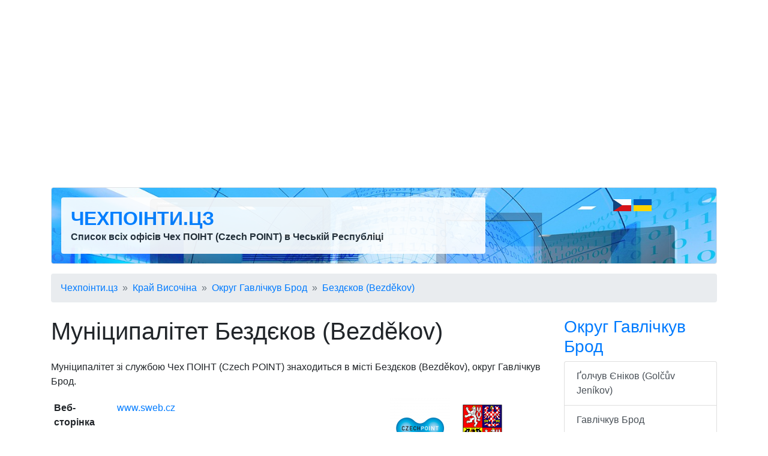

--- FILE ---
content_type: text/html; charset=utf-8
request_url: http://www.czechpointy.cz/ua/subjekty/obecni-urad-bezdekov/
body_size: 5948
content:
<!DOCTYPE html>
<html lang="uk">
<head>
	<title>Чех ПОІНТ (Czech POINT) Муніципалітет Бездєков (Bezděkov) - poloha na mapě - Czechpointy.cz</title>

	<meta charset="utf-8">
	<meta name="description" content="🚩 Муніципалітет зі службою Чех ПОІНТ (Czech POINT) знаходиться за адресою Bezděkov 22, 583 01 Бездєков (Bezděkov), округ Гавлічкув Брод. Otevírací doba, kontakt, poloha na mapě, úřední hodiny." />
	<meta name="keywords" content="czech point,перевірка підписів,пошта,нотаріус,господарська палата,міська влада,матрика" lang="uk" />
	<meta name="robots" content="index,follow" />
	<meta name="author" content="Martin Calta" />
	<link rel="canonical" href="http://www.czechpointy.cz/ua/subjekty/obecni-urad-bezdekov/" />

	<link rel="alternate" hreflang="cs" href="http://www.czechpointy.cz/subjekty/obecni-urad-bezdekov/" />
	<link rel="alternate" hreflang="uk" href="http://www.czechpointy.cz/ua/subjekty/obecni-urad-bezdekov/" />
	<link rel="alternate" hreflang="x-default" href="http://www.czechpointy.cz/" />

	<meta name="viewport" content="width=device-width, initial-scale=1, shrink-to-fit=no">

	<!-- Global site tag (gtag.js) - Google Analytics -->
	<script async src="https://www.googletagmanager.com/gtag/js?id=G-1NYVCG7ML1"></script>
	<script>
		window.dataLayer = window.dataLayer || [];
		function gtag(){ dataLayer.push(arguments); }
		gtag('js', new Date());
		gtag('config', 'G-1NYVCG7ML1');
	</script>

	<link href="/css/global.css?v=2" type="text/css" rel="stylesheet" media="screen" />
	<link href="/shared/bootstrap/bootstrap.min.css?v=2" type="text/css" rel="stylesheet" media="screen" />

	<script src="/shared/jquery.js?v=2" type="text/javascript"></script>
	<script src="/shared/nette.ajax.js?v=2" type="text/javascript"></script>
	<script src="/shared/netteForms.js?v=2" type="text/javascript"></script>
	<script src="/shared/bootstrap/bootstrap.min.js?v=2" type="text/javascript"></script>

	<script>
	$(function () {
		$.nette.init();
	});
	</script>

	<link rel="shortcut icon" href="/favicon.ico" type="image/x-icon" />
	<link rel="icon" type="image/png" sizes="96x96" href="/favicon.png" />

	<meta property="og:site_name" content="Чехпоінти.цз" />
	<meta property="og:url" content="http://www.czechpointy.cz/ua/subjekty/obecni-urad-bezdekov/" />
	<meta property="og:title" content="Чех ПОІНТ (Czech POINT) Муніципалітет Бездєков (Bezděkov) - poloha na mapě - Czechpointy.cz" />
	<meta property="og:description" content="🚩 Муніципалітет зі службою Чех ПОІНТ (Czech POINT) знаходиться за адресою Bezděkov 22, 583 01 Бездєков (Bezděkov), округ Гавлічкув Брод. Otevírací doba, kontakt, poloha na mapě, úřední hodiny." />

	<script data-ad-client="ca-pub-9528915845105855" async src="https://pagead2.googlesyndication.com/pagead/js/adsbygoogle.js"></script>	

</head>

<body id="page-subjects">


<div class="container">

	<div class="row mt-3">
		<div class="col">
<div id="shared_Ad_1">
<ins class="adsbygoogle"
     style="display:block"
     data-ad-client="ca-pub-9528915845105855"
     data-ad-slot="5105775841"
     data-ad-format="auto"
     data-full-width-responsive="true"></ins>
<script>
     (adsbygoogle = window.adsbygoogle || []).push({});
</script>
</div>
		</div>
	</div>
	<div id="head" class="border p-3 mb-3 mt-3 bg-white rounded">
		<div class="row">
			<div class="col-md-8">
				<div class="p-3 bg-white rounded" style="opacity: .90">
					<div>
						<strong class="h2 font-weight-bold text-uppercase"><a href="/ua/">Чехпоінти.цз</a></strong>
					</div>
					<div class="d-none d-sm-block">
						<strong>Список всіх офісів Чех ПОІНТ (Czech POINT) в Чеській Республіці</strong>
					</div>
				</div>
			</div>

			<div class="col-md-3 text-right">
					<a href="/subjekty/obecni-urad-bezdekov/" class="text-decoration-none">
					<img src="/shared/img/cz-30x20.jpg" width="30" height="20" alt="Česky" />
					</a>
					
					<img src="/shared/img/ua-30x20.jpg" width="30" height="20" alt="Українською" />
					
			</div>

					</div>
	</div>

	<script>
		var selector = '#head';
		var image = '/img/head.jpg';
		function setBackgroundImage(selector, image, setCache) {
			var el = document.querySelector(selector);
			el.style.backgroundImage = "url('" + image + "')";
			if (setCache) {
				try {
					window.localStorage.setItem(image, true);
				} catch(e) {

				}
			}
		}
		if (window.localStorage.getItem(image)) {
			setBackgroundImage(selector, image);
		} else {
			window.onload = setBackgroundImage(selector, image, true);
		}
	</script>

<div id="navigation">
	<nav aria-label="breadcrumb">
		<ol class="breadcrumb">
				<li class="breadcrumb-item"><a href="/ua/">Чехпоінти.цз</a></li>
				<li class="breadcrumb-item"><a href="/ua/kraj-vysocina/">Край Височіна</a></li>
				<li class="breadcrumb-item"><a href="/ua/okres-havlickuv-brod/">Округ Гавлічкув Брод</a></li>
				<li class="breadcrumb-item"><a href="/ua/bezdekov/">Бездєков (Bezděkov)</a></li>
		</ol>
	</nav>
</div>

<div id="page" class="row">

	<div id="main" class="col-md-9">

<h1>Муніципалітет Бездєков (Bezděkov)</h1>

<p class="note">Муніципалітет зі службою Чех ПОІНТ (Czech POINT) знаходиться в місті Бездєков (Bezděkov), округ Гавлічкув Брод.</p>

<div class="mb-3">
<div id="shared_Ad_2">
</div>
</div>

<div class="container">
	<div class="row">
		<table class="col-md-8 table table-sm table-borderless">
			<tr>
				<th>Веб-сторінка</th>
				<td><a href="http://www.sweb.cz/bezdekov">www.sweb.cz</a></td>
			</tr>
			<tr>
				<th>Адреса</th>
				<td><div id="shared_SubjectAddress_3">
<div class="adr">
	<span class="street-address">Бездєков 22 (Bezděkov 22)</span>, 
	<span class="postal-code">583 01</span>
		<a class="locality" href="/ua/bezdekov/"
		   title="Інші Чех ПОІНТи в місті Бездєков (Bezděkov)">Бездєков (Bezděkov)</a>
	(<a class="region" href="/ua/kraj-vysocina/"
		   title="Інші Чех ПОІНТи в області Край Височіна">Край Височіна</a>)
</div></div>
</td>
			</tr>
			<tr>
				<th>ҐПС</th>
				<td>
					49°44&#039;0.048&quot;N, 15°43&#039;49.610&quot;E
				</td>
			</tr>
			<tr>
				<th>ІН</th>
				<td>00579793</td>
			</tr>
			<tr>
				<th>Години роботи</th>
				<td>
					<table class="table-in-table">
						<tr><th>Понеділок</th><td>
							16:00&nbsp;-&nbsp;18:00
						</td></tr>
					</table>
				</td>
			</tr>
		</table>

		<div class="col-md-4 d-none d-md-block">

<span class="img" style="width: 100px; height: 100px">
	<img class="photo" src="/i/sh/583/1-t.png"
		 width="100" height="100"
		 alt=""
		 
		  />
</span>
<span class="img" style="width: 100px; height: 100px">
	<img class="photo" src="/i/sh/8/4-t.png"
		 width="100" height="100"
		 alt=""
		 
		  />
</span>
			<div style="height:150px" class="mt-3">
<div id="shared_Ad_4">
<ins class="adsbygoogle"
     style="display:block"
     data-ad-client="ca-pub-9528915845105855"
     data-ad-slot="3862822845"
     data-ad-format="rectangle"
     data-full-width-responsive="true"></ins>
<script>
     (adsbygoogle = window.adsbygoogle || []).push({});
</script>
</div>
			</div>
		</div>
	</div>
</div>

	<div class="mb-3">
<div id="map">
<script type="text/javascript" src="https://api.mapy.cz/loader.js"></script>
<script type="text/javascript">Loader.load();</script>

<div id="Shared_SeznamMap1" class="map border rounded" style="width: 100\%; height: 300px; border: 1px solid silver; margin: 0 auto; visibility: hidden"></div>

<script type="text/javascript">
	/* <![CDATA[ */
	var center = SMap.Coords.fromWGS84(15.7304473, 49.7333468);
	var mark = SMap.Coords.fromWGS84(15.7304473, 49.7333468);

	var m = new SMap(JAK.gel("Shared_SeznamMap1"), center, 17);
	m.addDefaultLayer(SMap.DEF_BASE).enable();
	m.addDefaultControls();

	var layer = new SMap.Layer.Marker();
	m.addLayer(layer);
	layer.enable();

	var options = {
		title: "Муніципалітет Бездєков (Bezděkov)"
	};
	var marker = new SMap.Marker(mark, "myMarker", options);
		var card = new SMap.Card();
		card.getHeader().innerHTML = "<strong>Муніципалітет Бездєков (Bezděkov)</strong>";
		card.getBody().innerHTML = "Бездєков 22 (Bezděkov 22), 583 01 Бездєков (Bezděkov)";
		marker.decorate(SMap.Marker.Feature.Card, card);

	layer.addMarker(marker);

	var $div = $('<div />');
	$('#Shared_SeznamMap1').after($div);
	$div.addClass('map-zoom');
	var $a = $('<a />');
	$a.attr('href', 'http://www.mapy.cz/#!x=15.7304473&y=49.7333468&z=17'
		+ '&t=s&d=user_15.7304473%2C49.7333468%2C'
		+ '%D0%91%D0%B5%D0%B7%D0%B4%D1%94%D0%BA%D0%BE%D0%B2%2022%20%28Bezd%C4%9Bkov%2022%29%2C%20583%2001%20%D0%91%D0%B5%D0%B7%D0%B4%D1%94%D0%BA%D0%BE%D0%B2%20%28Bezd%C4%9Bkov%29~_1');

	$a.text('Збільшити карту');

	$div.append($a);

	$('#Shared_SeznamMap1').css({
		visibility: 'visible'
	});

	/* /]]> */
</script>
</div>
	</div>

	<p class="mb-3">
		<a href="/ua/okres-havlickuv-brod/">Інші Чех ПОІНТи в окрузі Гавлічкув Брод</a>
	</p>

	<div class="mb-3">
<div id="shared_Ad_5">
<ins class="adsbygoogle"
     style="display:block"
     data-ad-client="ca-pub-9528915845105855"
     data-ad-slot="5337076337"
     data-ad-format="auto"
     data-full-width-responsive="true"></ins>
<script>
     (adsbygoogle = window.adsbygoogle || []).push({});
</script>
</div>
	</div>

<div id="rating">
<div class="p-3 mb-2 bg-secondary text-white text-center rounded">

<strong>Рейтинг:</strong>


<span style="position: relative; display: inline-block; color: #444">
<span style="padding: 0 .2em">★</span><span style="padding: 0 .2em">★</span><span style="padding: 0 .2em">★</span><span style="padding: 0 .2em">★</span><span style="padding: 0 .2em">★</span>

<span style="color: #ffc107; position: absolute; top:0; left:0; width: 80%; z-index: 2; overflow: hidden; white-space: nowrap; text-overflow: clip; ">
<span style="padding: 0 .2em">★</span><span style="padding: 0 .2em">★</span><span style="padding: 0 .2em">★</span><span style="padding: 0 .2em">★</span><span style="padding: 0 .2em">★</span>
</span>

</span>


&nbsp;

Оцініть:

<span style="white-space: nowrap">
<a class="ajax btn btn-light pt-0 pb-0" href="/subjekty/obecni-urad-bezdekov/?rating-rating=5&amp;do=rating-rating">👍</a>&nbsp;<a class="ajax btn btn-light pt-0 pb-0" href="/subjekty/obecni-urad-bezdekov/?rating-rating=1&amp;do=rating-rating">👎</a>
</span>


</div>
</div>

<div id="shared_SocialShare_6">

	<script type="text/javascript">
		/* <![CDATA[ */
		$(document).ready(function() {
			$('.social-share a').click(function(){
				window.open($(this).attr('href'),
						$(this).attr('title'),'toolbar=no,width=750,height=550');
				return false;
			});
		});
		/* /]]> */
	</script>

	<script>!function(d,s,id){ var js,fjs=d.getElementsByTagName(s)[0];if(!d.getElementById(id)){ js=d.createElement(s);js.id=id;js.src="//platform.twitter.com/widgets.js";fjs.parentNode.insertBefore(js,fjs);}}(document,"script","twitter-wjs");</script>

	

<div class="row">

	<div class="col">
		<div class="fb-like" data-href="http://www.czechpointy.cz/ua/subjekty/obecni-urad-bezdekov/" data-send="false" data-width="90" data-show-faces="false" data-layout="button_count"></div>

		&nbsp;
		&nbsp;
		&nbsp;

		<a href="https://twitter.com/share" class="twitter-share-button" data-size="medium" data-lang="cs" data-count="horizontal">Tweet</a>
	</div>
</div>


</div>

	</div>

	<div id="side" class="col-md-3 side">

<div id="regionChildren">
<div>
	<div class="box">
		<h3><a href="/ua/okres-havlickuv-brod/">Округ  Гавлічкув Брод</a></h3>
		<div class="list-group">
					<a class="list-group-item list-group-item-action" href="/ua/golcuv-jenikov/" title="Чех ПОІНТ (Czech POINT) в місті Ґолчув Єніков (Golčův Jeníkov)">Ґолчув Єніков (Golčův Jeníkov)</a>
					<a class="list-group-item list-group-item-action" href="/ua/havlickuv-brod/" title="Чех ПОІНТ (Czech POINT) в місті Гавлічкув Брод">Гавлічкув Брод</a>
					<a class="list-group-item list-group-item-action" href="/ua/chotebor/" title="Чех ПОІНТ (Czech POINT) в місті Хотєборж (Chotěboř)">Хотєборж (Chotěboř)</a>
					<a class="list-group-item list-group-item-action" href="/ua/kamen-2/" title="Чех ПОІНТ (Czech POINT) в місті Камен (Kámen)">Камен (Kámen)</a>
					<a class="list-group-item list-group-item-action" href="/ua/ledec-nad-sazavou/" title="Чех ПОІНТ (Czech POINT) в місті Ледеч над Сазавоу (Ledeč nad Sázavou)">Ледеч над Сазавоу (Ledeč nad Sázavou)</a>
					<a class="list-group-item list-group-item-action" href="/ua/pribyslav-1/" title="Чех ПОІНТ (Czech POINT) в місті Пршібислав (Přibyslav)">Пршібислав (Přibyslav)</a>
					<a class="list-group-item list-group-item-action" href="/ua/svetla-nad-sazavou/" title="Чех ПОІНТ (Czech POINT) в місті Свєтла над Сазавоу (Světlá nad Sázavou)">Свєтла над Сазавоу (Světlá nad Sázavou)</a>
					<a class="list-group-item list-group-item-action" href="/ua/zdirec-nad-doubravou/" title="Чех ПОІНТ (Czech POINT) в місті Ждірец над Доубравоу (Ždírec nad Doubravou)">Ждірец над Доубравоу (Ždírec nad Doubravou)</a>
		</div>

	</div>
</div>
</div>




	<div class="box">
		<h3>Поради</h3>

		<ul class="list-unstyled">

			<li class="mb-2">
			<a href="http://www.seznam-notaru.cz/ua/okres-havlickuv-brod/"
				title="Seznam notářů в окрузі Гавлічкув Брод">Нотаріуси в окрузі Гавлічкув Брод</a>
			</li>

			<li class="mb-2">
			<a href="http://www.overovani-podpisu.cz/okres-havlickuv-brod/"
				title="Ověřování podpisů в окрузі Гавлічкув Брод">Перевірка підписів в окрузі Гавлічкув Брод</a>
			</li>

			<li class="mb-2">
			<a href="http://www.seznam-post.cz/ua/okres-havlickuv-brod/"
				title="Pobočky České pošty в окрузі Гавлічкув Брод">Пошта в окрузі Гавлічкув Брод</a>
			</li>

			<li class="mb-2">
			<a href="http://www.hledej-lekarnu.cz/okres-havlickuv-brod/"
				title="Lékárny в окрузі Гавлічкув Брод">Аптека в окрузі Гавлічкув Брод</a>
			</li>

			<li class="mb-2">
			<a href="http://www.pohorka.info/okres-havlickuv-brod/"
				title="Cestování a tipy na výlety в окрузі Гавлічкув Брод">Екскурсії в окрузі Гавлічкув Брод</a>
			</li>

		<ul>
	</div>

<div id="shared_Ad_7">
<div style="width: 100%; height: 650px">
	<div id="ad-side-sticky" style="width: inherit; height: 620px">
		<ins class="adsbygoogle"
		     style="display:block"
		     data-ad-client="ca-pub-9528915845105855"
		     data-ad-slot="1837471567"
		     data-ad-format="vertical"
		     data-full-width-responsive="true"></ins>
		<script>
		     (adsbygoogle = window.adsbygoogle || []).push({});
		</script>
	</div>

	
	<script src="/shared/sticky.js?v=2" type="text/javascript"></script>

	<script type="text/javascript">
		sticky.init('ad-side-sticky', 'foot');
	</script>
</div>
</div>

	<br/><br/>
	</div>
</div>

	<div id="foot" class="row mt-5">

		<div class="col-11">
			<div>
				CzechPOINTy (<a href="/ua/">www.czechpointy.cz</a>)
			</div>
			<div>
				<a href="/ua/redakce/info/">O CzechPOINTech</a>
				&nbsp;&middot;&nbsp;
				<a href="/ua/kontakt/">Kontakt</a>
			</div>
		</div>
		<div class="col-1 text-right">
				<script src="http://c1.navrcholu.cz/code?site=140150;t=lb14"></script><noscript><div><a href="http://navrcholu.cz/"><img src="http://c1.navrcholu.cz/hit?site=140150;t=lb14;ref=;jss=0" width="14" height="14" alt="NAVRCHOLU.cz" style="border:none" /></a></div></noscript>

				<script>

				  var _gaq = _gaq || [];
				  _gaq.push(['_setAccount', 'UA-28510266-2']);
				  _gaq.push(['_setDomainName', 'czechpointy.cz']);
				  _gaq.push(['_trackPageview']);

				  (function() {
					var ga = document.createElement('script'); ga.async = true;
					ga.src = ('https:' == document.location.protocol ? 'https://ssl' : 'http://www') + '.google-analytics.com/ga.js';
					var s = document.getElementsByTagName('script')[0]; s.parentNode.insertBefore(ga, s);
				  })();

				</script>
		</div>
	</div>
</div>

<div id="structuredData">
<script type="application/ld+json">{"@context":"https:\/\/schema.org","@type":"GovernmentOffice","image":["http:\/\/www.czechpointy.cz\/ua\/i\/sh\/583\/1.png","http:\/\/www.czechpointy.cz\/ua\/i\/sh\/8\/4.png"],"@id":"\/ua\/subjekty\/obecni-urad-bezdekov\/","name":"\u0427\u0435\u0445 \u041f\u041e\u0406\u041d\u0422 (Czech POINT) \u041c\u0443\u043d\u0456\u0446\u0438\u043f\u0430\u043b\u0456\u0442\u0435\u0442 \u0411\u0435\u0437\u0434\u0454\u043a\u043e\u0432 (Bezd\u011bkov)","address":{"@type":"PostalAddress","streetAddress":"Bezd\u011bkov 22","addressLocality":"\u0411\u0435\u0437\u0434\u0454\u043a\u043e\u0432 (Bezd\u011bkov)","addressRegion":"\u043e\u043a\u0440\u0443\u0433 \u0413\u0430\u0432\u043b\u0456\u0447\u043a\u0443\u0432 \u0411\u0440\u043e\u0434","postalCode":"583 01","addressCountry":"\u0427\u0435\u0441\u044c\u043a\u0430 \u0420\u0435\u0441\u043f\u0443\u0431\u043b\u0456\u043a\u0430"},"aggregateRating":{"@type":"AggregateRating","ratingValue":4,"ratingCount":10,"bestRating":5,"worstRating":1},"geo":{"@type":"GeoCoordinates","latitude":"49.7333468","longitude":"15.7304473"},"url":"http:\/\/www.czechpointy.cz\/ua\/subjekty\/obecni-urad-bezdekov\/","openingHoursSpecification":[{"@type":"OpeningHoursSpecification","dayOfWeek":"http:\/\/schema.org\/Monday","opens":"16:00:00","closes":"18:00:00"},{"@type":"OpeningHoursSpecification","dayOfWeek":"http:\/\/schema.org\/Tuesday","opens":"00:00:00","closes":"00:00:00"},{"@type":"OpeningHoursSpecification","dayOfWeek":"http:\/\/schema.org\/Wednesday","opens":"00:00:00","closes":"00:00:00"},{"@type":"OpeningHoursSpecification","dayOfWeek":"http:\/\/schema.org\/Thursday","opens":"00:00:00","closes":"00:00:00"},{"@type":"OpeningHoursSpecification","dayOfWeek":"http:\/\/schema.org\/Friday","opens":"00:00:00","closes":"00:00:00"},{"@type":"OpeningHoursSpecification","dayOfWeek":"http:\/\/schema.org\/Saturday","opens":"00:00:00","closes":"00:00:00"},{"@type":"OpeningHoursSpecification","dayOfWeek":"http:\/\/schema.org\/Sunday","opens":"00:00:00","closes":"00:00:00"}]}</script>
<script type="application/ld+json">{"@context":"https:\/\/schema.org","@type":"BreadcrumbList","itemListElement":[{"@type":"ListItem","position":1,"name":"\u0427\u0435\u0445\u043f\u043e\u0456\u043d\u0442\u0438.\u0446\u0437","item":"http:\/\/www.czechpointy.cz\/ua\/ua\/"},{"@type":"ListItem","position":2,"name":"\u041a\u0440\u0430\u0439 \u0412\u0438\u0441\u043e\u0447\u0456\u043d\u0430","item":"http:\/\/www.czechpointy.cz\/ua\/ua\/kraj-vysocina\/"},{"@type":"ListItem","position":3,"name":"\u041e\u043a\u0440\u0443\u0433 \u0413\u0430\u0432\u043b\u0456\u0447\u043a\u0443\u0432 \u0411\u0440\u043e\u0434","item":"http:\/\/www.czechpointy.cz\/ua\/ua\/okres-havlickuv-brod\/"},{"@type":"ListItem","position":4,"name":"\u0411\u0435\u0437\u0434\u0454\u043a\u043e\u0432 (Bezd\u011bkov)","item":"http:\/\/www.czechpointy.cz\/ua\/ua\/bezdekov\/"},{"@type":"ListItem","position":5,"name":"\u041c\u0443\u043d\u0456\u0446\u0438\u043f\u0430\u043b\u0456\u0442\u0435\u0442 \u0411\u0435\u0437\u0434\u0454\u043a\u043e\u0432 (Bezd\u011bkov)"}]}</script>
</div>


</body>
</html>


--- FILE ---
content_type: text/html; charset=utf-8
request_url: https://www.google.com/recaptcha/api2/aframe
body_size: 267
content:
<!DOCTYPE HTML><html><head><meta http-equiv="content-type" content="text/html; charset=UTF-8"></head><body><script nonce="QZUr4GiWKBuEh0RtrMuknQ">/** Anti-fraud and anti-abuse applications only. See google.com/recaptcha */ try{var clients={'sodar':'https://pagead2.googlesyndication.com/pagead/sodar?'};window.addEventListener("message",function(a){try{if(a.source===window.parent){var b=JSON.parse(a.data);var c=clients[b['id']];if(c){var d=document.createElement('img');d.src=c+b['params']+'&rc='+(localStorage.getItem("rc::a")?sessionStorage.getItem("rc::b"):"");window.document.body.appendChild(d);sessionStorage.setItem("rc::e",parseInt(sessionStorage.getItem("rc::e")||0)+1);localStorage.setItem("rc::h",'1768086716590');}}}catch(b){}});window.parent.postMessage("_grecaptcha_ready", "*");}catch(b){}</script></body></html>

--- FILE ---
content_type: text/css
request_url: http://www.czechpointy.cz/css/global.css?v=2
body_size: 554
content:
h1 {margin-bottom:1.5rem !important}
table.align-baseline th,table.align-baseline td {vertical-align:baseline!important}
.accordion button::after {content:"︿";position:absolute;right:2em;top:1em}
.accordion button.collapsed::after {content:"﹀";top:1.5em}
#head {background-size:100% auto;background-position:center 0 }
.breadcrumb {margin-bottom:1.5rem !important}
.breadcrumb-item+.breadcrumb-item::before {content:"»" !important}
.list-group-item-action:hover {background-color:#eee !important}
.card-text a {z-index:2;position:relative}
.side .box {margin-bottom:1.5rem}
.table .table-in-table th {padding-left:0;padding-top:0}
.table .table-in-table td {padding-top:0}
#page-index h1 {display:none}
#page-index .breadcrumb {display:none}
.cluetip-inner {width:100%;padding:0 !important}
.regions-map-region {font-size:1em;text-align:left}
.regions-map-region h3 {margin:0}
.regions-map-region a {display:block}
.regions-map-region a:hover {background-color:#eee}
.regions-map-region h3 a {background-color:#ddd;padding:.4em .3em .4em 10px}
.regions-map-region ul {padding:0 10px;margin:.5em 0}
.regions-map-region li {list-style-type:none;font-size:.9em}
.regions-map h2 {display:none}
.regions-map div {float:right;width:100%}
.regions-map .regions-map-region {width:230px;height:200px;float:left;overflow:auto;margin-right:.2em}

--- FILE ---
content_type: application/javascript
request_url: http://www.czechpointy.cz/shared/sticky.js?v=2
body_size: 772
content:
/**
 * Funkce pro prilepeni prvku pri scrollovani a nasledne odlepeni pri
 * doscrollovani ke zvolenemu prvku
 */

var sticky = {
	/**
	 * Horni okraj pri prilepeni
	 * @var int
	 */
	marginTop: 5,

	/**
	 * Inicializace prilepeni prvku
	 *
	 * @param elementId ID prilepeneho prvku
	 * @param bottomElementId ID prvku, jehoz horni hrana
	 * tvori dolni hranici prilepeni (po jejim dosazeni
	 * se prvek odlepi a posouva se se strankou)
	 */
	'init': function(elementId, bottomElementId) {
		$(document).ready(function() {
			// Prilepovany prvek
			sticky.element = $('#' + elementId);
			if (sticky.element[0]) {
				// Horni pozice skyscraperu
				sticky.top = sticky.element.offset().top;
				// Dolni pozice skyscraperu
				sticky.bottom = $('#' + bottomElementId).offset().top;
				// Listener pro scrollovani
				$(window).scroll(sticky.move);
				$(window).resize(sticky.move);
			}
		});
	},

	/**
	 * Posun prilepeneho prvku
	 */
	'move': function() {
		// Aktualni vzdalenost horniho okraje okna od horniho okraje stranky
		var pos = $(document).scrollTop();

		// Uz bylo prescrollovano za horni pozici prvku
		if (pos > sticky.top - sticky.marginTop) {
			// Bylo doscrollovano az dolu - ukotveni prvku
			// na dolni pozici
			if (pos >= sticky.bottom - sticky.element[0].offsetHeight
					- sticky.marginTop) {
				sticky.element.css({
					position: 'relative',
					top: Math.round(sticky.bottom - sticky.top
							- sticky.element[0].offsetHeight) + 'px',
					left: '0'
				});
			// Jsem nekde mezi - prilepeni k hornimu okraji
			} else {
				sticky.element.css({
					position: 'fixed',
					top: sticky.marginTop + 'px',
					left: (sticky.element.parent().offset().left
						- $(document).scrollLeft()) + 'px'
				});

			}
		// Jeste nebylo prescrollovano za horni pozici - ukotveni
		// na horni pozici
		} else {
			sticky.element.css({
				position: 'relative',
				top: 'auto',
				left: '0'
			});
		}
	}
};
